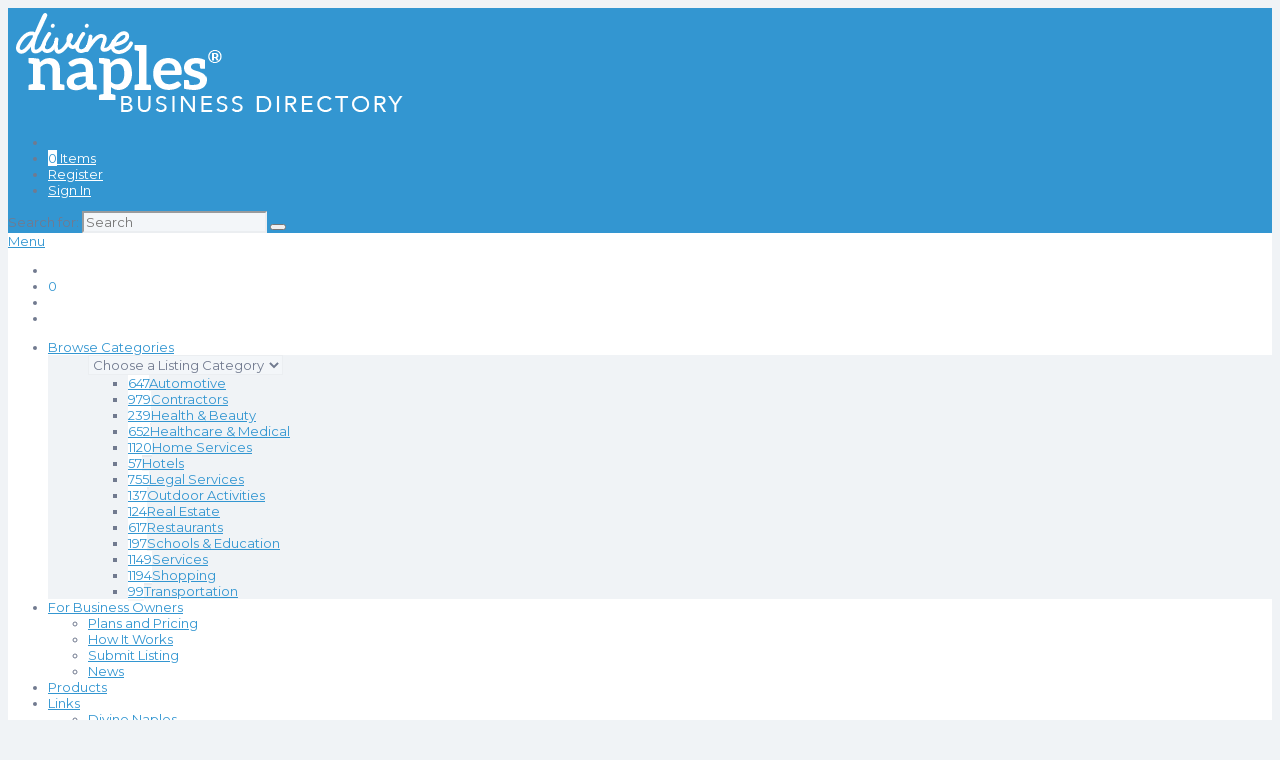

--- FILE ---
content_type: text/html; charset=utf-8
request_url: https://www.google.com/recaptcha/api2/anchor?ar=1&k=6LdQvgQTAAAAAAJazu55Ee9dk2EoG418ZH7v5h_Y&co=aHR0cHM6Ly9idXNpbmVzcy1kaXJlY3RvcnkuZGl2aW5lbmFwbGVzLmNvbTo0NDM.&hl=en&v=7gg7H51Q-naNfhmCP3_R47ho&size=normal&anchor-ms=20000&execute-ms=30000&cb=ewt1b1c4dkov
body_size: 49169
content:
<!DOCTYPE HTML><html dir="ltr" lang="en"><head><meta http-equiv="Content-Type" content="text/html; charset=UTF-8">
<meta http-equiv="X-UA-Compatible" content="IE=edge">
<title>reCAPTCHA</title>
<style type="text/css">
/* cyrillic-ext */
@font-face {
  font-family: 'Roboto';
  font-style: normal;
  font-weight: 400;
  font-stretch: 100%;
  src: url(//fonts.gstatic.com/s/roboto/v48/KFO7CnqEu92Fr1ME7kSn66aGLdTylUAMa3GUBHMdazTgWw.woff2) format('woff2');
  unicode-range: U+0460-052F, U+1C80-1C8A, U+20B4, U+2DE0-2DFF, U+A640-A69F, U+FE2E-FE2F;
}
/* cyrillic */
@font-face {
  font-family: 'Roboto';
  font-style: normal;
  font-weight: 400;
  font-stretch: 100%;
  src: url(//fonts.gstatic.com/s/roboto/v48/KFO7CnqEu92Fr1ME7kSn66aGLdTylUAMa3iUBHMdazTgWw.woff2) format('woff2');
  unicode-range: U+0301, U+0400-045F, U+0490-0491, U+04B0-04B1, U+2116;
}
/* greek-ext */
@font-face {
  font-family: 'Roboto';
  font-style: normal;
  font-weight: 400;
  font-stretch: 100%;
  src: url(//fonts.gstatic.com/s/roboto/v48/KFO7CnqEu92Fr1ME7kSn66aGLdTylUAMa3CUBHMdazTgWw.woff2) format('woff2');
  unicode-range: U+1F00-1FFF;
}
/* greek */
@font-face {
  font-family: 'Roboto';
  font-style: normal;
  font-weight: 400;
  font-stretch: 100%;
  src: url(//fonts.gstatic.com/s/roboto/v48/KFO7CnqEu92Fr1ME7kSn66aGLdTylUAMa3-UBHMdazTgWw.woff2) format('woff2');
  unicode-range: U+0370-0377, U+037A-037F, U+0384-038A, U+038C, U+038E-03A1, U+03A3-03FF;
}
/* math */
@font-face {
  font-family: 'Roboto';
  font-style: normal;
  font-weight: 400;
  font-stretch: 100%;
  src: url(//fonts.gstatic.com/s/roboto/v48/KFO7CnqEu92Fr1ME7kSn66aGLdTylUAMawCUBHMdazTgWw.woff2) format('woff2');
  unicode-range: U+0302-0303, U+0305, U+0307-0308, U+0310, U+0312, U+0315, U+031A, U+0326-0327, U+032C, U+032F-0330, U+0332-0333, U+0338, U+033A, U+0346, U+034D, U+0391-03A1, U+03A3-03A9, U+03B1-03C9, U+03D1, U+03D5-03D6, U+03F0-03F1, U+03F4-03F5, U+2016-2017, U+2034-2038, U+203C, U+2040, U+2043, U+2047, U+2050, U+2057, U+205F, U+2070-2071, U+2074-208E, U+2090-209C, U+20D0-20DC, U+20E1, U+20E5-20EF, U+2100-2112, U+2114-2115, U+2117-2121, U+2123-214F, U+2190, U+2192, U+2194-21AE, U+21B0-21E5, U+21F1-21F2, U+21F4-2211, U+2213-2214, U+2216-22FF, U+2308-230B, U+2310, U+2319, U+231C-2321, U+2336-237A, U+237C, U+2395, U+239B-23B7, U+23D0, U+23DC-23E1, U+2474-2475, U+25AF, U+25B3, U+25B7, U+25BD, U+25C1, U+25CA, U+25CC, U+25FB, U+266D-266F, U+27C0-27FF, U+2900-2AFF, U+2B0E-2B11, U+2B30-2B4C, U+2BFE, U+3030, U+FF5B, U+FF5D, U+1D400-1D7FF, U+1EE00-1EEFF;
}
/* symbols */
@font-face {
  font-family: 'Roboto';
  font-style: normal;
  font-weight: 400;
  font-stretch: 100%;
  src: url(//fonts.gstatic.com/s/roboto/v48/KFO7CnqEu92Fr1ME7kSn66aGLdTylUAMaxKUBHMdazTgWw.woff2) format('woff2');
  unicode-range: U+0001-000C, U+000E-001F, U+007F-009F, U+20DD-20E0, U+20E2-20E4, U+2150-218F, U+2190, U+2192, U+2194-2199, U+21AF, U+21E6-21F0, U+21F3, U+2218-2219, U+2299, U+22C4-22C6, U+2300-243F, U+2440-244A, U+2460-24FF, U+25A0-27BF, U+2800-28FF, U+2921-2922, U+2981, U+29BF, U+29EB, U+2B00-2BFF, U+4DC0-4DFF, U+FFF9-FFFB, U+10140-1018E, U+10190-1019C, U+101A0, U+101D0-101FD, U+102E0-102FB, U+10E60-10E7E, U+1D2C0-1D2D3, U+1D2E0-1D37F, U+1F000-1F0FF, U+1F100-1F1AD, U+1F1E6-1F1FF, U+1F30D-1F30F, U+1F315, U+1F31C, U+1F31E, U+1F320-1F32C, U+1F336, U+1F378, U+1F37D, U+1F382, U+1F393-1F39F, U+1F3A7-1F3A8, U+1F3AC-1F3AF, U+1F3C2, U+1F3C4-1F3C6, U+1F3CA-1F3CE, U+1F3D4-1F3E0, U+1F3ED, U+1F3F1-1F3F3, U+1F3F5-1F3F7, U+1F408, U+1F415, U+1F41F, U+1F426, U+1F43F, U+1F441-1F442, U+1F444, U+1F446-1F449, U+1F44C-1F44E, U+1F453, U+1F46A, U+1F47D, U+1F4A3, U+1F4B0, U+1F4B3, U+1F4B9, U+1F4BB, U+1F4BF, U+1F4C8-1F4CB, U+1F4D6, U+1F4DA, U+1F4DF, U+1F4E3-1F4E6, U+1F4EA-1F4ED, U+1F4F7, U+1F4F9-1F4FB, U+1F4FD-1F4FE, U+1F503, U+1F507-1F50B, U+1F50D, U+1F512-1F513, U+1F53E-1F54A, U+1F54F-1F5FA, U+1F610, U+1F650-1F67F, U+1F687, U+1F68D, U+1F691, U+1F694, U+1F698, U+1F6AD, U+1F6B2, U+1F6B9-1F6BA, U+1F6BC, U+1F6C6-1F6CF, U+1F6D3-1F6D7, U+1F6E0-1F6EA, U+1F6F0-1F6F3, U+1F6F7-1F6FC, U+1F700-1F7FF, U+1F800-1F80B, U+1F810-1F847, U+1F850-1F859, U+1F860-1F887, U+1F890-1F8AD, U+1F8B0-1F8BB, U+1F8C0-1F8C1, U+1F900-1F90B, U+1F93B, U+1F946, U+1F984, U+1F996, U+1F9E9, U+1FA00-1FA6F, U+1FA70-1FA7C, U+1FA80-1FA89, U+1FA8F-1FAC6, U+1FACE-1FADC, U+1FADF-1FAE9, U+1FAF0-1FAF8, U+1FB00-1FBFF;
}
/* vietnamese */
@font-face {
  font-family: 'Roboto';
  font-style: normal;
  font-weight: 400;
  font-stretch: 100%;
  src: url(//fonts.gstatic.com/s/roboto/v48/KFO7CnqEu92Fr1ME7kSn66aGLdTylUAMa3OUBHMdazTgWw.woff2) format('woff2');
  unicode-range: U+0102-0103, U+0110-0111, U+0128-0129, U+0168-0169, U+01A0-01A1, U+01AF-01B0, U+0300-0301, U+0303-0304, U+0308-0309, U+0323, U+0329, U+1EA0-1EF9, U+20AB;
}
/* latin-ext */
@font-face {
  font-family: 'Roboto';
  font-style: normal;
  font-weight: 400;
  font-stretch: 100%;
  src: url(//fonts.gstatic.com/s/roboto/v48/KFO7CnqEu92Fr1ME7kSn66aGLdTylUAMa3KUBHMdazTgWw.woff2) format('woff2');
  unicode-range: U+0100-02BA, U+02BD-02C5, U+02C7-02CC, U+02CE-02D7, U+02DD-02FF, U+0304, U+0308, U+0329, U+1D00-1DBF, U+1E00-1E9F, U+1EF2-1EFF, U+2020, U+20A0-20AB, U+20AD-20C0, U+2113, U+2C60-2C7F, U+A720-A7FF;
}
/* latin */
@font-face {
  font-family: 'Roboto';
  font-style: normal;
  font-weight: 400;
  font-stretch: 100%;
  src: url(//fonts.gstatic.com/s/roboto/v48/KFO7CnqEu92Fr1ME7kSn66aGLdTylUAMa3yUBHMdazQ.woff2) format('woff2');
  unicode-range: U+0000-00FF, U+0131, U+0152-0153, U+02BB-02BC, U+02C6, U+02DA, U+02DC, U+0304, U+0308, U+0329, U+2000-206F, U+20AC, U+2122, U+2191, U+2193, U+2212, U+2215, U+FEFF, U+FFFD;
}
/* cyrillic-ext */
@font-face {
  font-family: 'Roboto';
  font-style: normal;
  font-weight: 500;
  font-stretch: 100%;
  src: url(//fonts.gstatic.com/s/roboto/v48/KFO7CnqEu92Fr1ME7kSn66aGLdTylUAMa3GUBHMdazTgWw.woff2) format('woff2');
  unicode-range: U+0460-052F, U+1C80-1C8A, U+20B4, U+2DE0-2DFF, U+A640-A69F, U+FE2E-FE2F;
}
/* cyrillic */
@font-face {
  font-family: 'Roboto';
  font-style: normal;
  font-weight: 500;
  font-stretch: 100%;
  src: url(//fonts.gstatic.com/s/roboto/v48/KFO7CnqEu92Fr1ME7kSn66aGLdTylUAMa3iUBHMdazTgWw.woff2) format('woff2');
  unicode-range: U+0301, U+0400-045F, U+0490-0491, U+04B0-04B1, U+2116;
}
/* greek-ext */
@font-face {
  font-family: 'Roboto';
  font-style: normal;
  font-weight: 500;
  font-stretch: 100%;
  src: url(//fonts.gstatic.com/s/roboto/v48/KFO7CnqEu92Fr1ME7kSn66aGLdTylUAMa3CUBHMdazTgWw.woff2) format('woff2');
  unicode-range: U+1F00-1FFF;
}
/* greek */
@font-face {
  font-family: 'Roboto';
  font-style: normal;
  font-weight: 500;
  font-stretch: 100%;
  src: url(//fonts.gstatic.com/s/roboto/v48/KFO7CnqEu92Fr1ME7kSn66aGLdTylUAMa3-UBHMdazTgWw.woff2) format('woff2');
  unicode-range: U+0370-0377, U+037A-037F, U+0384-038A, U+038C, U+038E-03A1, U+03A3-03FF;
}
/* math */
@font-face {
  font-family: 'Roboto';
  font-style: normal;
  font-weight: 500;
  font-stretch: 100%;
  src: url(//fonts.gstatic.com/s/roboto/v48/KFO7CnqEu92Fr1ME7kSn66aGLdTylUAMawCUBHMdazTgWw.woff2) format('woff2');
  unicode-range: U+0302-0303, U+0305, U+0307-0308, U+0310, U+0312, U+0315, U+031A, U+0326-0327, U+032C, U+032F-0330, U+0332-0333, U+0338, U+033A, U+0346, U+034D, U+0391-03A1, U+03A3-03A9, U+03B1-03C9, U+03D1, U+03D5-03D6, U+03F0-03F1, U+03F4-03F5, U+2016-2017, U+2034-2038, U+203C, U+2040, U+2043, U+2047, U+2050, U+2057, U+205F, U+2070-2071, U+2074-208E, U+2090-209C, U+20D0-20DC, U+20E1, U+20E5-20EF, U+2100-2112, U+2114-2115, U+2117-2121, U+2123-214F, U+2190, U+2192, U+2194-21AE, U+21B0-21E5, U+21F1-21F2, U+21F4-2211, U+2213-2214, U+2216-22FF, U+2308-230B, U+2310, U+2319, U+231C-2321, U+2336-237A, U+237C, U+2395, U+239B-23B7, U+23D0, U+23DC-23E1, U+2474-2475, U+25AF, U+25B3, U+25B7, U+25BD, U+25C1, U+25CA, U+25CC, U+25FB, U+266D-266F, U+27C0-27FF, U+2900-2AFF, U+2B0E-2B11, U+2B30-2B4C, U+2BFE, U+3030, U+FF5B, U+FF5D, U+1D400-1D7FF, U+1EE00-1EEFF;
}
/* symbols */
@font-face {
  font-family: 'Roboto';
  font-style: normal;
  font-weight: 500;
  font-stretch: 100%;
  src: url(//fonts.gstatic.com/s/roboto/v48/KFO7CnqEu92Fr1ME7kSn66aGLdTylUAMaxKUBHMdazTgWw.woff2) format('woff2');
  unicode-range: U+0001-000C, U+000E-001F, U+007F-009F, U+20DD-20E0, U+20E2-20E4, U+2150-218F, U+2190, U+2192, U+2194-2199, U+21AF, U+21E6-21F0, U+21F3, U+2218-2219, U+2299, U+22C4-22C6, U+2300-243F, U+2440-244A, U+2460-24FF, U+25A0-27BF, U+2800-28FF, U+2921-2922, U+2981, U+29BF, U+29EB, U+2B00-2BFF, U+4DC0-4DFF, U+FFF9-FFFB, U+10140-1018E, U+10190-1019C, U+101A0, U+101D0-101FD, U+102E0-102FB, U+10E60-10E7E, U+1D2C0-1D2D3, U+1D2E0-1D37F, U+1F000-1F0FF, U+1F100-1F1AD, U+1F1E6-1F1FF, U+1F30D-1F30F, U+1F315, U+1F31C, U+1F31E, U+1F320-1F32C, U+1F336, U+1F378, U+1F37D, U+1F382, U+1F393-1F39F, U+1F3A7-1F3A8, U+1F3AC-1F3AF, U+1F3C2, U+1F3C4-1F3C6, U+1F3CA-1F3CE, U+1F3D4-1F3E0, U+1F3ED, U+1F3F1-1F3F3, U+1F3F5-1F3F7, U+1F408, U+1F415, U+1F41F, U+1F426, U+1F43F, U+1F441-1F442, U+1F444, U+1F446-1F449, U+1F44C-1F44E, U+1F453, U+1F46A, U+1F47D, U+1F4A3, U+1F4B0, U+1F4B3, U+1F4B9, U+1F4BB, U+1F4BF, U+1F4C8-1F4CB, U+1F4D6, U+1F4DA, U+1F4DF, U+1F4E3-1F4E6, U+1F4EA-1F4ED, U+1F4F7, U+1F4F9-1F4FB, U+1F4FD-1F4FE, U+1F503, U+1F507-1F50B, U+1F50D, U+1F512-1F513, U+1F53E-1F54A, U+1F54F-1F5FA, U+1F610, U+1F650-1F67F, U+1F687, U+1F68D, U+1F691, U+1F694, U+1F698, U+1F6AD, U+1F6B2, U+1F6B9-1F6BA, U+1F6BC, U+1F6C6-1F6CF, U+1F6D3-1F6D7, U+1F6E0-1F6EA, U+1F6F0-1F6F3, U+1F6F7-1F6FC, U+1F700-1F7FF, U+1F800-1F80B, U+1F810-1F847, U+1F850-1F859, U+1F860-1F887, U+1F890-1F8AD, U+1F8B0-1F8BB, U+1F8C0-1F8C1, U+1F900-1F90B, U+1F93B, U+1F946, U+1F984, U+1F996, U+1F9E9, U+1FA00-1FA6F, U+1FA70-1FA7C, U+1FA80-1FA89, U+1FA8F-1FAC6, U+1FACE-1FADC, U+1FADF-1FAE9, U+1FAF0-1FAF8, U+1FB00-1FBFF;
}
/* vietnamese */
@font-face {
  font-family: 'Roboto';
  font-style: normal;
  font-weight: 500;
  font-stretch: 100%;
  src: url(//fonts.gstatic.com/s/roboto/v48/KFO7CnqEu92Fr1ME7kSn66aGLdTylUAMa3OUBHMdazTgWw.woff2) format('woff2');
  unicode-range: U+0102-0103, U+0110-0111, U+0128-0129, U+0168-0169, U+01A0-01A1, U+01AF-01B0, U+0300-0301, U+0303-0304, U+0308-0309, U+0323, U+0329, U+1EA0-1EF9, U+20AB;
}
/* latin-ext */
@font-face {
  font-family: 'Roboto';
  font-style: normal;
  font-weight: 500;
  font-stretch: 100%;
  src: url(//fonts.gstatic.com/s/roboto/v48/KFO7CnqEu92Fr1ME7kSn66aGLdTylUAMa3KUBHMdazTgWw.woff2) format('woff2');
  unicode-range: U+0100-02BA, U+02BD-02C5, U+02C7-02CC, U+02CE-02D7, U+02DD-02FF, U+0304, U+0308, U+0329, U+1D00-1DBF, U+1E00-1E9F, U+1EF2-1EFF, U+2020, U+20A0-20AB, U+20AD-20C0, U+2113, U+2C60-2C7F, U+A720-A7FF;
}
/* latin */
@font-face {
  font-family: 'Roboto';
  font-style: normal;
  font-weight: 500;
  font-stretch: 100%;
  src: url(//fonts.gstatic.com/s/roboto/v48/KFO7CnqEu92Fr1ME7kSn66aGLdTylUAMa3yUBHMdazQ.woff2) format('woff2');
  unicode-range: U+0000-00FF, U+0131, U+0152-0153, U+02BB-02BC, U+02C6, U+02DA, U+02DC, U+0304, U+0308, U+0329, U+2000-206F, U+20AC, U+2122, U+2191, U+2193, U+2212, U+2215, U+FEFF, U+FFFD;
}
/* cyrillic-ext */
@font-face {
  font-family: 'Roboto';
  font-style: normal;
  font-weight: 900;
  font-stretch: 100%;
  src: url(//fonts.gstatic.com/s/roboto/v48/KFO7CnqEu92Fr1ME7kSn66aGLdTylUAMa3GUBHMdazTgWw.woff2) format('woff2');
  unicode-range: U+0460-052F, U+1C80-1C8A, U+20B4, U+2DE0-2DFF, U+A640-A69F, U+FE2E-FE2F;
}
/* cyrillic */
@font-face {
  font-family: 'Roboto';
  font-style: normal;
  font-weight: 900;
  font-stretch: 100%;
  src: url(//fonts.gstatic.com/s/roboto/v48/KFO7CnqEu92Fr1ME7kSn66aGLdTylUAMa3iUBHMdazTgWw.woff2) format('woff2');
  unicode-range: U+0301, U+0400-045F, U+0490-0491, U+04B0-04B1, U+2116;
}
/* greek-ext */
@font-face {
  font-family: 'Roboto';
  font-style: normal;
  font-weight: 900;
  font-stretch: 100%;
  src: url(//fonts.gstatic.com/s/roboto/v48/KFO7CnqEu92Fr1ME7kSn66aGLdTylUAMa3CUBHMdazTgWw.woff2) format('woff2');
  unicode-range: U+1F00-1FFF;
}
/* greek */
@font-face {
  font-family: 'Roboto';
  font-style: normal;
  font-weight: 900;
  font-stretch: 100%;
  src: url(//fonts.gstatic.com/s/roboto/v48/KFO7CnqEu92Fr1ME7kSn66aGLdTylUAMa3-UBHMdazTgWw.woff2) format('woff2');
  unicode-range: U+0370-0377, U+037A-037F, U+0384-038A, U+038C, U+038E-03A1, U+03A3-03FF;
}
/* math */
@font-face {
  font-family: 'Roboto';
  font-style: normal;
  font-weight: 900;
  font-stretch: 100%;
  src: url(//fonts.gstatic.com/s/roboto/v48/KFO7CnqEu92Fr1ME7kSn66aGLdTylUAMawCUBHMdazTgWw.woff2) format('woff2');
  unicode-range: U+0302-0303, U+0305, U+0307-0308, U+0310, U+0312, U+0315, U+031A, U+0326-0327, U+032C, U+032F-0330, U+0332-0333, U+0338, U+033A, U+0346, U+034D, U+0391-03A1, U+03A3-03A9, U+03B1-03C9, U+03D1, U+03D5-03D6, U+03F0-03F1, U+03F4-03F5, U+2016-2017, U+2034-2038, U+203C, U+2040, U+2043, U+2047, U+2050, U+2057, U+205F, U+2070-2071, U+2074-208E, U+2090-209C, U+20D0-20DC, U+20E1, U+20E5-20EF, U+2100-2112, U+2114-2115, U+2117-2121, U+2123-214F, U+2190, U+2192, U+2194-21AE, U+21B0-21E5, U+21F1-21F2, U+21F4-2211, U+2213-2214, U+2216-22FF, U+2308-230B, U+2310, U+2319, U+231C-2321, U+2336-237A, U+237C, U+2395, U+239B-23B7, U+23D0, U+23DC-23E1, U+2474-2475, U+25AF, U+25B3, U+25B7, U+25BD, U+25C1, U+25CA, U+25CC, U+25FB, U+266D-266F, U+27C0-27FF, U+2900-2AFF, U+2B0E-2B11, U+2B30-2B4C, U+2BFE, U+3030, U+FF5B, U+FF5D, U+1D400-1D7FF, U+1EE00-1EEFF;
}
/* symbols */
@font-face {
  font-family: 'Roboto';
  font-style: normal;
  font-weight: 900;
  font-stretch: 100%;
  src: url(//fonts.gstatic.com/s/roboto/v48/KFO7CnqEu92Fr1ME7kSn66aGLdTylUAMaxKUBHMdazTgWw.woff2) format('woff2');
  unicode-range: U+0001-000C, U+000E-001F, U+007F-009F, U+20DD-20E0, U+20E2-20E4, U+2150-218F, U+2190, U+2192, U+2194-2199, U+21AF, U+21E6-21F0, U+21F3, U+2218-2219, U+2299, U+22C4-22C6, U+2300-243F, U+2440-244A, U+2460-24FF, U+25A0-27BF, U+2800-28FF, U+2921-2922, U+2981, U+29BF, U+29EB, U+2B00-2BFF, U+4DC0-4DFF, U+FFF9-FFFB, U+10140-1018E, U+10190-1019C, U+101A0, U+101D0-101FD, U+102E0-102FB, U+10E60-10E7E, U+1D2C0-1D2D3, U+1D2E0-1D37F, U+1F000-1F0FF, U+1F100-1F1AD, U+1F1E6-1F1FF, U+1F30D-1F30F, U+1F315, U+1F31C, U+1F31E, U+1F320-1F32C, U+1F336, U+1F378, U+1F37D, U+1F382, U+1F393-1F39F, U+1F3A7-1F3A8, U+1F3AC-1F3AF, U+1F3C2, U+1F3C4-1F3C6, U+1F3CA-1F3CE, U+1F3D4-1F3E0, U+1F3ED, U+1F3F1-1F3F3, U+1F3F5-1F3F7, U+1F408, U+1F415, U+1F41F, U+1F426, U+1F43F, U+1F441-1F442, U+1F444, U+1F446-1F449, U+1F44C-1F44E, U+1F453, U+1F46A, U+1F47D, U+1F4A3, U+1F4B0, U+1F4B3, U+1F4B9, U+1F4BB, U+1F4BF, U+1F4C8-1F4CB, U+1F4D6, U+1F4DA, U+1F4DF, U+1F4E3-1F4E6, U+1F4EA-1F4ED, U+1F4F7, U+1F4F9-1F4FB, U+1F4FD-1F4FE, U+1F503, U+1F507-1F50B, U+1F50D, U+1F512-1F513, U+1F53E-1F54A, U+1F54F-1F5FA, U+1F610, U+1F650-1F67F, U+1F687, U+1F68D, U+1F691, U+1F694, U+1F698, U+1F6AD, U+1F6B2, U+1F6B9-1F6BA, U+1F6BC, U+1F6C6-1F6CF, U+1F6D3-1F6D7, U+1F6E0-1F6EA, U+1F6F0-1F6F3, U+1F6F7-1F6FC, U+1F700-1F7FF, U+1F800-1F80B, U+1F810-1F847, U+1F850-1F859, U+1F860-1F887, U+1F890-1F8AD, U+1F8B0-1F8BB, U+1F8C0-1F8C1, U+1F900-1F90B, U+1F93B, U+1F946, U+1F984, U+1F996, U+1F9E9, U+1FA00-1FA6F, U+1FA70-1FA7C, U+1FA80-1FA89, U+1FA8F-1FAC6, U+1FACE-1FADC, U+1FADF-1FAE9, U+1FAF0-1FAF8, U+1FB00-1FBFF;
}
/* vietnamese */
@font-face {
  font-family: 'Roboto';
  font-style: normal;
  font-weight: 900;
  font-stretch: 100%;
  src: url(//fonts.gstatic.com/s/roboto/v48/KFO7CnqEu92Fr1ME7kSn66aGLdTylUAMa3OUBHMdazTgWw.woff2) format('woff2');
  unicode-range: U+0102-0103, U+0110-0111, U+0128-0129, U+0168-0169, U+01A0-01A1, U+01AF-01B0, U+0300-0301, U+0303-0304, U+0308-0309, U+0323, U+0329, U+1EA0-1EF9, U+20AB;
}
/* latin-ext */
@font-face {
  font-family: 'Roboto';
  font-style: normal;
  font-weight: 900;
  font-stretch: 100%;
  src: url(//fonts.gstatic.com/s/roboto/v48/KFO7CnqEu92Fr1ME7kSn66aGLdTylUAMa3KUBHMdazTgWw.woff2) format('woff2');
  unicode-range: U+0100-02BA, U+02BD-02C5, U+02C7-02CC, U+02CE-02D7, U+02DD-02FF, U+0304, U+0308, U+0329, U+1D00-1DBF, U+1E00-1E9F, U+1EF2-1EFF, U+2020, U+20A0-20AB, U+20AD-20C0, U+2113, U+2C60-2C7F, U+A720-A7FF;
}
/* latin */
@font-face {
  font-family: 'Roboto';
  font-style: normal;
  font-weight: 900;
  font-stretch: 100%;
  src: url(//fonts.gstatic.com/s/roboto/v48/KFO7CnqEu92Fr1ME7kSn66aGLdTylUAMa3yUBHMdazQ.woff2) format('woff2');
  unicode-range: U+0000-00FF, U+0131, U+0152-0153, U+02BB-02BC, U+02C6, U+02DA, U+02DC, U+0304, U+0308, U+0329, U+2000-206F, U+20AC, U+2122, U+2191, U+2193, U+2212, U+2215, U+FEFF, U+FFFD;
}

</style>
<link rel="stylesheet" type="text/css" href="https://www.gstatic.com/recaptcha/releases/7gg7H51Q-naNfhmCP3_R47ho/styles__ltr.css">
<script nonce="_fjWFlr_Bx2fChrYU52bkQ" type="text/javascript">window['__recaptcha_api'] = 'https://www.google.com/recaptcha/api2/';</script>
<script type="text/javascript" src="https://www.gstatic.com/recaptcha/releases/7gg7H51Q-naNfhmCP3_R47ho/recaptcha__en.js" nonce="_fjWFlr_Bx2fChrYU52bkQ">
      
    </script></head>
<body><div id="rc-anchor-alert" class="rc-anchor-alert"></div>
<input type="hidden" id="recaptcha-token" value="[base64]">
<script type="text/javascript" nonce="_fjWFlr_Bx2fChrYU52bkQ">
      recaptcha.anchor.Main.init("[\x22ainput\x22,[\x22bgdata\x22,\x22\x22,\[base64]/[base64]/bmV3IFpbdF0obVswXSk6Sz09Mj9uZXcgWlt0XShtWzBdLG1bMV0pOks9PTM/bmV3IFpbdF0obVswXSxtWzFdLG1bMl0pOks9PTQ/[base64]/[base64]/[base64]/[base64]/[base64]/[base64]/[base64]/[base64]/[base64]/[base64]/[base64]/[base64]/[base64]/[base64]\\u003d\\u003d\x22,\[base64]\\u003d\x22,\x22woHChVjDt8Kqf0/CusO7cx/DhsOZRAs4wpJ/[base64]/[base64]/Dj0zCksKowo/DggVUK2XDvMOod0kdCsKOZRoeworDtSHCn8K/BGvCr8OYK8OJw5zCmMObw5fDncK1wrXClER8wp8/[base64]/CiWPClyEPw4HDvAxDwqvDi8KvwrXCr8KOWsOVwpHChFTCo2nCgXF0w4/DumrCvcKkJmYMT8OEw4DDlilzJRHDq8OwDMKUwqvDszTDsMOMJcOED0BLVcOXb8OufCcJesOMIsK2wo/CmMKMwoPDsxRIw4Rjw7/DgsOpJsKPW8KnKcOeF8OBecKrw73DjFnCkmPDm3B+KcKow7jCg8O2wp7Dj8KgcsOMwrfDp0MCOCrClgXDrwNHIMKmw4bDuQzDk2Y8LcOBwrtvwoNoQinCk38pQ8K8wqnCm8Ouw6NUa8KROcKcw6x0wqUbwrHDgsKLwrkdTHXCv8K4wpstwrcCO8OdUMKhw5/DmDU7Y8OmLcKyw7zDi8OfVC9Iw43DnQzDlBHCjQNYGlMsIyLDn8O6OgoTwoXCkWnCm2jChsKCwprDmcKgYy/CnADCsCNhb0/[base64]/wpPDkQnCnHbCpnfDpH7DjA7ChcOhwqNxZ8OOTk1zCcKlfcK/[base64]/CrsKDwq8ZBSfDhMKYG1MSUMKXwoUlw45twoTCkW5qwoJ1wrvCkQIqXlMeG2DCocOseMKZdSwWw5lKScOQw4wGb8K3w6g3w7fCkCVdYcOZD2otZcOnfjLDlkPDncOCNT/[base64]/wpBZOi7DvsO2CC1Fw49FQcKywqXDnjbCiVfCtcOkA1fCtcOTwrTDvMOkezHCisOGw7xbRELClsOjwqdMwpnDk18mf2nDhA3CvcOScwfCiMKDNkB6MsOQAMKHJsOiwr0Gw7TDh2h3P8OUQ8O8B8KjEMOmVRjDsGXCvw/[base64]/QsK6KRbCrFjCpE/Dk8KEw5/[base64]/DncOnw7zChcOWD2B2w4p6BsOOw4rDrw/[base64]/ChMKBw47Dk8OqCsKYXMOsw4bDi3TCpMKmw5IPOFZBwpPDhsOnc8ORZsKtHsK0w6seHFpGXA5YRX3DvwrDjlPCjMKtworCoWPDssOXasKLVMOvGDgcw6QWNAwdwqg3w67ClcKnwpMuQVzCpcOPwq3Cvn3DrsOTwpxHQMOEwqU0WsOnbzPDuhJYwq8mUF7DgzHCpx/[base64]/[base64]/DisOiw77DgcORw7TCkcOIwp7DlR3Chw8dwrdIw5HDjcKQw6TDnsOIw5bDlC/DpsKYOmBabyt7w43DuCrCk8KwWcOQP8OPw57Cu8OCEsKlw6fCmmDDhMOZTcOxDRfDsnlBwqJXwrVbTcOmwo7CtBA5wqUIEjxOwp7Ck3DDt8KzQMOJw4TDuHksenzCmiFLXGDDmnlEw58Za8Ofwo1pMsKfwosOwro9GcOlN8Kqw6HCpMKKwpQQf1jDj1/CjGggVQEww44JwqjCtsKYw78DWsOcw5XCqgzCjy3Cl1zCt8Kywp1CwpLDhMKFQcKedMOTwpo6wrh5GCrDqsOkwr/CkcKjLUjDn8K+wrnDtD84w787w5J/[base64]/DosKoXMO4w6zCinFiW3jCvMOIaMKLw43Dpz/CgcO6wr/CtMOJRkBMY8Kcwo0xwpvCvMKtwr3CjyXDlMOvwp4McsOmwoFTMsK7w4pYAcKhXsKDw7VZFMKRJsOPwqzDoWAZw4dcwo0Jwo4wBcOyw7hiw4w/[base64]/[base64]/DpQtYwq/CsXMewojCohoLFBEOfi50QhoVw49oSsKiR8KCBQnCv2PCtMKiw4o9bx3DmmRlwpHCgsKvwp7DtMKRw4/DscKOwqhEw6rDui/Cu8KyF8O2w5pjwotEw5tTEcOCek/DojBVw4PCsMK5cl3Cvh5zwr4PE8OSw4HDqHXCg8K6VAXDosKGfX/DpcOuICnCiDPDv1ALbsKOwr8dw6HDkjXCkMK0wqXDmsKJaMODwq4xwqrDhsOxwrV/w5XCg8KrS8Omw4YTWcO7IgN6w7rCg8KOwoA3HFfDj2zChXEQVhtiw7bDhsOqwonCqsOvU8OLw5vCiWxjOMO/wpVKw5nDncKvCD7CiMKxw5zCvTgKw5HCjBdKwq07esKpw4ciA8OjUcKVNMOZKcOKw5rClwLCssOrcn0QOHvDlcOMSsK8D3sgSBkNw413wrtVc8Ofw6MwblFbHcOTXcO0w5LDuA3CssODwqHCqS/Dui3CoMKzJsOow5JJXMOdbMKOMU3DksOSwo7CuHgfw7nCk8KfYSbCpMKgwpTCh1TDuMKyPDYqw51ge8OOw5A1wojDpRbDv24YacO6w5k7YsK1PBTClABewrfCkcOzO8KuwoDCm1PCo8OiKzfCuGPDucKkCMOuccK6worDm8KtfMK2w7LChcOywp7Crl/CssK3UnIMaVTCuBBgwrNiwqAQw7jCvXlYCsKrYsOWMMOzwoUsfMOrwqfCvcKEBQDDhcKXw5EeN8KwPFdlwqhtHcO6bjcacn8mw7gHZx1HR8OnQ8Ovb8OZwofDucO7w5Jow5wrW8OjwqpCamgZwr/DtHcWPcOZdVkAwpLDpcKIw65Hw4jCgMKwUsOfw7bDgDDCqMOpe8Ozw4fCkmDCvgzCgcODwo4ewo7DkkzCjcOQTMOAP2HDhsO/E8KlNcOKw4ITw6hCw74dRkrCnVHCiRLChMKvUm9TVSHCmFd3wr97RlnCucKFel8+aMO2w4ZVw5nCrRnDuMKJw6Nfw53DrsOTw4lAMcOGwpJ7w6XDuMOwQmDCuBzDq8ODwoJMfw/CtMODOj/Dm8OeEsK1YyBOLMKjwonDq8KUOUvDs8O9wpYtGGTDr8OvJ3HCssKxCAzDlMKxwrVAwpfDpFPDrwJ/[base64]/Cm0fCv8KkwqzCrgJZw40aNH7CuU7Dh8KQwoppLDZ5fkDDtVnCjFjCgMKVOcOww4zCsRZ/wpXCr8KDEsKiHcOTw5dbOMOOQjleEMKBwppfKnx8GcO7woBmKX8Uw6bDgnNFw7TDuMKzBsOlSHDDpHouf3/DhDcIYMO1RsOmccO5w4fCrsKMcm0mWsKPJDvDl8KEwodjfFw/QMOwDD9XwrHCiMKrXcKvJ8Ktw4PCssOlF8KkQcKWw4bDncO6wpJlwq3CplABZQdTQ8KjcsKdbnnDo8Olw7RbLiQ0w6DCj8KkZcKTLWDCkMOaaVtewpAYccKhLMKLwpABw4YnH8Ovw4pbwrJmwq/[base64]/[base64]/Djx0Zw6BmMMOSwpwHw4PCtVEywqXDqcKGwrN6FMK8wrzCtk/DksKiw6ZOKDcTwp/[base64]/[base64]/CtMOow5zCv8OEe8KVdVHDoTHCksO0ccK/wqlYd3RWKSnCpzw8Mj7DkR1xwrYhY2Z9FMKvwqfDlsOgwojCrVfDqF/CviYibMOQJcOtw5xhYVHCjFYCw7ZawqrCvBtPwpTCkSLDt0cHWxzDoiHDnBZ3woUpf8KwbsKpO1TCv8OswofCmcOfwrzDscOqWsKtZMKBw5g/woDDi8KAwqk4wr/DrcKyB3rCtzQUwo7DkwbCvmzCj8KJwoAwwrLCmVvClBl2OMOJw7PChMO+RxrCncO/wqpIwovCpQXCg8OWUMKjwq3DgMKMwoUhAcKOeMKLw4rDhiXCgMOEwo3CmEDDpxoEUsOmZ8K2BMOjw5YBw7LDpCUQS8Ojw6XCtwo7EcKRwqLDncOyHMKTw43DtMOKw79NRHILw4gBPcOqw5/DljxtwrPDkFTDrgXCp8Kqwp4IecK4w4JVFhEYw4vDiCY9S00OAMKrdcO/[base64]/[base64]/[base64]/DuGAxw4hnEzsTcHpOwqV/wqbDshfDnxzDkF1pw4prwr4xw6kIHMKAdhzDkxjDm8Kowph/FUgowq7Cri92XMOmaMKBB8O0OVgnLsKreG9VwqF1wohDV8OEw6PCjMKdG8Oaw63DokFzNU7ChE/DsMK+TmLDocOZBwx8OMOcwooAIBbCnB/CqSPDlsKACSLCqcORwqQ8ExodUGnDuAbCjMOkAChBw5tcOXTDmsK8w5V/[base64]/CtMOZKGfDjcKhwqzChiXCh8KKw6bDnsKkA8KEw5/Dj2cECsOywot7OmFSwozDnTjCpHQpVB3Dlg/CoRVHdMOJUEI8w4JIw5BbwovCkkfDrQ3CicOZfXdPScOQZRfDslFSIhcSwqnDtMOgB0h8E8KNH8K5w7obw6XDpMO+w5R9Pyc1PFM1N8OyasOjAMKaWjrDlWbDmGnDq11KJA4iwrFeAXrDqRw3IMKXwowUTMKuw4ZuwpN3wp3CsMKowr7DlxDCmE/CvR5tw7Buwp3DncO0w4nCliEAwq/DmB7CuMKaw4wbw67Ct2rCighWVWAFfyvCusKtwqlbw77CgVPDj8OCwp05w6jDlcKJMMKTAsORLBDCkwMZw6/CqMOdwo/DvMO1HsOUKS8BwqFmG1zDrMOcwrBiw6DDq3TDuHLCosOWfMOlw5QPw4pOS2/CsGfDrwhRfT7Co2XCvMK6OyjCl3otw4LCtcOhw5HCvE5Lw4thD3/CgQR/[base64]/w57CnsK1wq7Dm8KsVMOYw6TDr8KufCLCq8Okw6LCpsKIwo9xWcOEwpDCgDPCvGHCvMKKwqbDrCrDkWMSXUYLw58jDsOwOsKqw6h/w4M7wpjDusOaw4Itw4/DtGAPw61RZMKMJTjDhA4Hw65QwoAoUBnDlldlwrZBNMOGwqo6CMKbwotTw6dIZMOGAntFCsOCKsOia24Ww4JHe0PDocOZJ8Khw4XClV/CoTzDlcKZw7HDmgAzTcK9wp3Ds8OUN8OKwq9lw5/Dt8OTZMK+bcO5w5fDv8KjFXcZwqsGJMK8GsOww67DmcK9FmdaSsKTMsO9w6cNwq/[base64]/Ds8KDXsOxLcKuw7lvKzdeSMKkbnIuwqYkHkg3wpwXwrBscgYcVw9xwqHDngDDsG3DucOpwqwlw6HCsx7Dg8OFaWvDuwRzwoPCuH9HWDPDmSZTw6bDtXMzw5TCoMO5w7XCoCPDujzDmHEAf0cGw7nCq2Ubwq7Dh8K8wp/[base64]/CqhvCvywdw7nCsHYFeXLDk1I5w4HCp0fCkTwOfATDrilhT8KUwrolKnrCiMO+IMOWwo/Ck8KAwpPDrsOLwqw9woNBwprCmQZ1EmMof8KZwqlvwohYw611w7PDrcOIRMOZLcOWUwFcbn5DwoVaDcOwF8OObMOxw6MHw6V0w63Cnhp5esOew5zCm8Ohw4QZwqbDpmXDiMOHZMKADEYWS3/Cs8O0w4HDmMKswr7CgTjDslUVwqk4WMKDwrrDvBfChcKSacKiBj/DjsOXQWp4wqLDnMO/WGvCuwgjwovDuwg6BVlTNWZewpFNfAxGw5PDmiBfdm/Dr2jCqcOYwopVw7bDo8OqGMObwrgJwqDCqg5LwoPDmxjCmA57w5xLw5lNQsKHacOaa8K+wrpmw47CiENmwqjDix5JwqUHw59CAsO2w44DMsKnEMO1w5thcsKaPUDCtB/CgsKow7kXJMKswqnDq3/[base64]/TEPCr8KwwoTDt8K/w6fCjQgZMn0twpoEw5fCu2RRA2LCrmbCo8Ohw4XDjCjDhMOrC2vCncKrQC3DpcOSw6U+IcO2w57CnnHDv8OHdsKoXMOIwr3DoU/[base64]/wrNhBDIHw5MHw47Cu8OHwrLDq8O1w7Q1CsObw4t8wqXDgcOcMsKkwoEvSnDCgTLCvsONw7/DvGsjwoNoW8Oow6HDhMO5dcKYw59xw4DCrVEiQS0LGSw7OlHCt8OuwqtDfnnDp8OtHlDCgXJqwqnDhcKewqzDoMKeZgJWCg4pMXAwSGbDrsO6DjIHwobChFTCqcOGB10Kw40FwrMAwrnCr8K2woRBT2RADMOaaTMUw5AGeMKleTLCnsOSw7FzwpDDvMOpVcKawrbClE/ComoVwrLDtMOPw6fDv03ClMOTwrjCuMORI8K7IcOxScKJwovDmsO5GMKUw5/CqcO7wrgHTj7DhGDDvGxPw4ZZIcOAw6RYBsOyw48Lb8KBXMOMw6kDw7hMXBPCiMKeADTDuy7CnEPCg8KyDMKHwrYEwoDCmhpoZUwyw6V8wrp/W8Kqf1HDiBR9WEzDvMKtw5pjX8K5NMKqwp4CVsODw7BtJmMdwp/Dp8K0Ol/Du8KawoXDmcKWQitPw65EEwRBXQnDunNbWUJ4wprDgEk1W2FOUMOiwq3DqMKlwqHDpX57TCrCiMODGsK8RsO0w7vCr2Alw40edALDhF4hwpTCgSABw5PDri7CqMOAUcKfw5YVw4dxwp5Ywq5jwpkDw5LCjTI5IsOraMOIJDLChy/Coj4ichBPwpwYw48OwpN9w6ZCwpXCmsK9dMOkwoXDqDQPw6BvwqnDhzs5wpVDw5TCnsO5AA/DgR9IGsOrwo5iw4wkw6LCoGnDksKow6IaOUB9w4cyw4R4w5J2AHw4wpTDhcKFQMO0w7/DqCANwptmRRpnwpXDjsKQw6kRw6fDlyNUw6jDhBEjR8OlFcOHw4zCnW5Fwo/DnzYTXgHCpScVw6cYw6/DjyxiwrARMw7CiMKQwrfCu2zDvMOKwrQafsKEYMKuYRgkwonDrwDCqMK/[base64]/CphENdifDlsO8w6vCoMOBwoc6w7LCnA9Ow5vDvsOaSsO8wps9wqTCnR7Dq8OlZRZ/F8OQwqgRRnI6w4UCOm4REMO6D8Osw57DgsOtMxE9Ymk2OcOOw5BOwrdGLzTCiVIbw4fDqmYBw6UBw6jCvUMFcSXChcOfwpx5McO0woDCjXbDl8Oxwr7Do8O9QMO+w4TChHkYwo9vXcK1w5XDpcOMLX4Cw4LDu3jCl8OrNhLDlMOAwp/[base64]/FcKywr3DrFBFEMOEwrBKwpQCwqJmDXA6H1RdNcKlw4LDrcKNOMORwofCu0dYw6XCn2YUw6tQw4Vvw5guSMK/K8OtwrMSSMOHwq0uQzlIwoc3GENDw7kfPsOmwpbDgwjDtMKywq7CqhLDqCLClMOGR8OmTsKTwq47woQKF8KSwrIJXsK3wrJ1w6bDqTzDu1J5dgDDrywgWMKKwoLDi8Ovc1/CqhxCwoo+w5wVwpvClgkiVmnDmsOFw5xewqXDncKwwoF6cFF8wpXCp8OtwpPCr8K7wqYTXsOUw7zDmcKWZ8O9AcOBDRVxIsKaw4/CiBwTwrvDpQQKw4xdwpHCszdIZsKEBcKXWMO0Z8Obw7szCMOAHDDDv8OyMsKAw5ccL3XDlsK/w4DDigzDh00gbF1zH0wOwpDDgEHDsiXDu8OSL3bDgA3DtkHCrBXCl8KGwpVcw4c9XH4IwoHCtHocw6bDtcO7wqzDm2Aqw6DCs1x0Xhx3w4JwS8KGw6LCt3fDuEfDgMO/w4sswptIdcOXw7jDsgAsw6F/Cmscwp9qHQwhd1srwqlkcMODGMODKV0zcsKVchjCtHHCoz3DtMKWw7bCn8KHwqc9woMsdMKoYsOQTXI8w4BuwqB1AzvDgMOADHJTwpzCjmfCnw7CoR/CvgrDm8KWw4Riwo1Nw6NJSifCr3jDqxzDlsOuUA83dMO+X0gwanDDoiAaADbClFxtGMOWwq0+An45TyzDmsK5P1Jawo7DmhTDssKaw5k/[base64]/[base64]/RX/CgmXCncOAw6bCoMKeCm7Dv8Kpw7l/woPDq8K6w47CtjpJBGkDw5MTw7ImFy/[base64]/ChsK7w7wfwqNyaBoxMcKFw6zDi8K3Pk1eKnAzw64HFBnCn8OYDMOaw7PCoMODw7bDp8KkP8KTAxLDmcOLG8OVZyzDrcKIwoAkw4rDh8Obw5LCnAjDkH3DucKtaxjDmXTDqVlWwo/CnMOPwr8Fw6/Ct8OQD8KBwq/DiMKfwqllKcK1w7nDhzLDoGrDiTfDli3DtsOebcK6wo/Cn8Ojw7jDoMOOw6bDimjCqcOBJMOWbwDCmMOlMMKgw4cFAmJPCsO+bcKVcxEPZEDDg8K9w5PCoMOwwpw1w4ECHw/Dm3vDl13DtMOywp3DmlAZw6ZAVDozwqPDozPDlgM/BVDDlzFXwpHDsFXCpcKkwo7DgS/CoMOGwrp9w6oKwrFYw6LDtcOtw47Csh81E0dTcgMOwrjCnMO1wojCqMKqw7DDmWLCqQw7QilxKMKwEXvCgQIFw7fCkcKrAMOtwr5ENcKhwqjCt8KXwqQDw7/[base64]/Ds8KPXsKBL8Khw4HDgMK7w5R7I8OMCsKDJGjCoSjDl1wSKDnCqcO4wpsZLFNSw7jDiSAIVXvCqXsyasK+clMHw4XCryXDpkIZw60rw69uBWvDjsKeBk0QUzhew5zDmhNuw43Dq8KIRWPCh8K2w7/Cl2/DsmbCncKowrDCg8KMw6EpdMOmwpzDmxnCpknDuSLCpDo+w4pzw4bClUrDlgQ+XsKzacK9w7xQw7JdTB7DqRo9w51sLsK3KQJGw6U/w7VVwotRw4DDisOxw4nDi8KQwqQuw71zw5XDq8KHfjvCkMO/NsOswqlvUsKBWQUAwqNRw6jClMO6Mlc/w7Mtwp/CpRJCw6JNQyt3LcOUHSPDicOLwpjDhlrDnREaUkw8H8K9E8Oawp3DpTdDW1zCs8K6FMOsW0htIC1Iw5zCrmAMF3cmw4DDiMOMw4NewoPDv3QVTgYBw4PDvCsawrfDtcOOw5M1w7wgMnbCs8OLdsODw5gjI8Oxw7FVawrDlcOZZcOoYsOsZx/DhEbCqD/DglnCl8KlAsKEDcOBUG7DtRjDjBLDlMOmwrvChsKaw5gwZsOiw7xlMhrDsHvCs0nCq2bDgSU0Q1vDrMOqw63DmMKPw5vCt2xoRFTCoURbe8K6w7/[base64]/[base64]/DlsK8w48nw6HCrTPDnRgsOcOtwo7CizlRfTDCvlBsRcK9PMO7L8KiO2zCpR1wwqfCj8OWNG7DvHE7U8KyPMOGwpsMEiPDvg8XwqTCgjVpwrPDpToifsKnYcOjGHjCl8O2wp/DpzvDu2gFBsOuw7/DvsOuERjClsKKB8O9w4onPX7DunAKw6jDgm4Ww65EwrBUwofClMK4wrvCnSAhwoLDmwMIF8K7PgMSWcOUK21/wq8ww68yLxLDmnvCgcO3wptjw4TDjcOfw6xjw7BXw5BLwrzDpsOGVcK/[base64]/CnDMGO8K0w5PDmmVswp/[base64]/[base64]/CgSjDhA17wqZnasK5wqY9w6/Cu8OFPDLCuMOYwrEhNhJaw4AmRApPw6QhMsKDw4zDosOzYW5rFAbDt8KLw4bDkWbChcOBVMK2K2LDs8O8C2XCnjNhYAFvQ8KPwpHDkcKKwrDDvRElLsK2B2nCl21RwpBuwrXCssKmCwVrH8KmZcKwVS7DomPDp8OceCR+eAI+wpbDtB/[base64]/[base64]/Z8KbdMOtwqhgwoNqw4/DgjlGw5g/wopWTcOmdkAuw4nCosKIEArDs8ORw79awpZawq8xcFfDl13Dr13DmRkGAyF/UsKTF8KVwq4uCx3ClsKXw5XCs8OePnLDjzvCp8OyEMOPECXCq8KCwp4lw4k7wofDmkdNwp3DgxLCm8KOwrRpPDdRw6gIwprDgMOJYBbDmi/CjMKdRMOucTp5wofDvRfCgQkdesK+w6YARMOjJw9AwoRPdcOgWcOoY8KGNxFnwooFw7bDs8OWw6fCnsO4w7VYw5jDtMKKWsKMV8O3EGjCn0bDjWbCjH0gwo3DlsOxw4Eaw6nCusKFLsKSw7Jww5nCtcO7w5jDtsK/wrDDnHzCgSzDkFlFcsKkUcOcXgkMwq4JwqA8w7zDncOZFHvDv1RiSsORGw/DqQE+GMOgwqnCo8OjwoLCvMObEU/DicK/w5Auw6LDunLDiQkOwpPDlU06wo3DhsOFA8KRwojDs8KbDz4+wo/Dm30BNcKDwogAeMKcw4gjWm1qN8OKUsKBa2rDvw1owoZNw6TDj8K7wq8dacO5w5zDicOkwqDDgWzDlV1qw5HCtsKEwp3DisOyEMK6wo8PWnBTVcO5w6LCog4sFjXCn8Oba3hdwq7DhxxiwpREb8KdGsKUesOyQxQhHMOKw4TCnUIQw5ITOsKhwpMfUX/[base64]/CmwdxfsOvw6bCjQbClsKOR8OfS8OIwqVPwptwGxAgw5DCuXrCq8OuOsO+w4NFw7dcPMOdwqR/[base64]/[base64]/[base64]/O8Ogb1rCq8KiTF7CjMOnwpQiw7hZwpATGcOsN8Kgw78Ywo3DkmLDl8Krw4nCh8OrDGojw64RUMKvUsKSGsKqYsO5fQnChwEFwp/DucOrwpDCvmlITcOkU00TdsO0w6NhwrJFM0zDv1dAwqBbw43Ci8K2w5kIFsOCwovCmMOsDE/CsMKkw4w8w7NNw54wE8Kuw69HwoV0Fi3DohDDscK3w4Mkw5wWw6nCnMK9C8KcUAjDksOaAMOTAVfCk8KqJA/DoFhwPgXDpCPDh1YcY8OfEsO8wo3CssK9ecKSwoE7w40uTXYewqEuw4XDvMOJIsKcw54Wwq8veMK7wp7ChMKqwpEqDsOIw4Zmwo/CoWzCh8O0wpPCm8KbwptKPMK9BMKgwpbDuELDmMKRwq45ET0CckTClcOyQmgFBcKqeXfCuMOBwrDDrxkhw5/Dp1DCiFHCuC9SCMKowoTCsXpbwqDCoQ5cwrnCkmDCksKKDEAZwoHCoMKEw7HDv17Cl8OPAsONdS4pEiV8eMOgwoPDpENDTz/DhMOMwr7DjsOwZcKvw5B1QR3Dr8OlTy8mwrLCk8K/w6d5w6Ehw6nCl8Ohd3VMccOtMsKww47DvMO9SsKNw5VkIsOPwpnDsjgEbsKLbcK0CMOqGcO8NxTDtcKOVHFLZDlEwpxgIjNhPcKewoZJZDBsw4ELw6vChAPDsBAMwrZnbRLClcKwwokfNcOowogBwobDtl/CnwtwBXfDlsK0M8OeLWzDqnPDmyQOw5PDhUx0B8KzwoB4Wj/[base64]/[base64]/DqBDCrMOzBDFecMOww5d3wr3CpMOwwoxuw6J5w4wkTcOhwqrCqcOXPFLCtcODw6sYw5XDkTMmw7TDsMK7JngLXh3Dsi5MZMKHRmPDpcOTwp/CkDTCjcOFw4DCjcKUwo8cdcKCRMKYGMOPwqPDuUxIwpFYwrzDt2g8CsKhY8KiVA3ClAcxKcKdwq7DpsO0CyIEBWnCsl/DpFbCoWU2F8O9Q8OndzTCr2bDiSTDijvDsMOXbsKYwoLClcO9w69YLSTDucOwJcOZwqrCo8KIFsKhYyh2emzDmcOzHcOTA1Ygw5RQw6jCrxo/w4/DlMKSwownw6IABWcrIhtLwqJBwqbCrncXW8Kww5LCiSgSGijDqwB0EMKjQ8OXLDvDrsO+wrgwMsKXAgdEw4kXw4rDncKQJRjDnA3DrcKNAUAkw6/CjsKnw7vCoMOmwp3Cl3I+w7XCozjCqsOFNFhbXwk8worDh8KuwozDnMK5wpE7bhlMcUsvwo3ClmPDkHjCnsOhw5vDvMKjYnbDvE/DhcOBw6LDjcOTw4IkMWLCu0s+RyXCqcKoMF3CsW7CkMO3wpfCtmcXVwg1w6jCsEbDhQ9vKwhIw4rDg0o8Vz44SsOYXMKQNT/[base64]/[base64]/ayMjRCUjEcOaITzCi8OOw4EbM1kQwpLCgkNCwqTDhMOVQDY+aUFjw4VNw7XDisOpw7PDlz/Dn8OfVcOWwoXCnX7CjnzDgF5LZsOVDSTCg8KMMsOgwoRWw6fDmBPCtcO4woQ5w6Q/[base64]/DucOxw7pEWSjDuVgSwozCpkLDkVzCmMOQBsKTXsO3worCo8KmwrjCkMKIAMKlwpTDu8Kfw6d2w6R1Qy4DVkgaWcOIWgjCocKHWcKnwo1cIwsywqNNEcK/[base64]/Di8KEw6wmw4Evw5oDwpPDi8KZNj0Bw5Zww5LCp3bCmcOGKMOJUcO8wobDm8OZdBoNw5AhAHN+GsOWw6fDpC3Dm8Kzw7YCRMKqEBs6w5bDvVjDnT/[base64]/wr0Ew6vDpDgnwrvCj1VXw4jCncOxZsK6wpguBcKcwq9EwqM6wobDncKhw490L8K4w63CtMKJwoEvwqDCpMOLw7rDu0/[base64]/CgMKfw4VWw7MzfMOJS8OPw6/CrsKwPgTCkcOXw47Dl8OhNiTDt2nDui56wrkxwqjCgMKkaU7DsQ7CtsOxMh3ChsOXwpNCLsO7w6UAw4IAOyUhTMK1JGTCpsOnw6FVw4/CvcKTw5IJXhnDnkDCphl+w6YKwqUeLjd/w55NSm7DnhZRw6/DgsKTWSdowpFuwpYAw4fDqUHCtWXCksOaw7HChcK/bwIZc8KhwpvCnnfDtC0YesOdHcOrwooRB8OnwqnCqMKgwr3CrMOlOyVlRATDo0jCtMOnwoPCijoYw4bDksO5AHDDnMKwWsOrZ8OqwqbDlSfClyd5SX3CqGopwrTCny4/V8KFP8KdR2HDolDCkEo0SMOAEMO/wpXClWUtw7jCrsK0w7x6EALDm0MwHDrDjTk7worDp0HCgHnDrQRUwoMIwq3Cv2VzMUgWb8OyPGkIYsORwocHw70RwpRVwr4/MxLDkh0rPMOSKcOSwr7CqMKRwp/CuVEZCMKtw7YTC8KMIkpmeloBw5o8w4t2w6zDtsKnEMOww6HDscOEHxNGLHjDnMORwqt1w7xEwpDChzLClsKLw5Ynw7/CiXrCkMO4REEaAnzDrcOTfhNOw6nDuATCssOSw55RbgB7wpNkIMKIb8Kvw4hMwrtnEsKnwozDo8OqN8Otwq5IQA/DnU5uA8KzaAbCiV4gwq/CqmAvw5EFOMKLRnvCpwLDhMOjf3rCokEowoN6VcK4WMKVSgkgQH3DpErDgcKYEmLCjB3CuFUENMO3w5Q+w4fDjMKWRjA4B0YQRMOCw7rDq8KUwqnCsQk/w5pjKy7CjMKXEiPDn8O/[base64]/wq7DiT3DvxhXwqVpIWlDbE3DmXvCicKMHRfDjMK5wr4IfcOowp/DmcOYw7LDmcKlwpPCoWnCghvDl8O/c0PChcO+TVnDnsOSwqfCpkHDqsKXAA/Cn8K5WMKywqfCoArCkQZ3wrEhBn3CkMOnT8KlacOTQ8O9TMKDwr0rVXbCsAXDj8KlJsKXwrLDsz3CiWcGw5DCjsKWwrbDs8K+FAbCrsOGw5o6OTXCgsK+Jn12ZCzDhMK3bhMNZMKxLsKDScOYw6rDtMKXccKzJ8KOwqckTHLCisO7wp/CrsOaw7oiwqTCgidgNsOfOxTChsOSbzFfwq9vw6ZOJcKxwqI9w6VLw5XChmfDl8K9VMKawo1LwqZkw6vCv3oPw6bDqH7Cl8OAw5stUCd2woPDoWNZwoFbYsOjw57ChnhLw6LDqsKRNsK5AQ3CmyvCmHl2w5h9woo5A8OYX2crwoPCl8ONw4DDnMO/wpzDgsOeK8KwOsKtwrjCtMK9wp/DmsK3E8O2w4I/wpBzcsO8w47CiMODw6zDvcKnw6bCrhVLwrDCqz1vLyrCtgXCpxoHworCmMOtTcOzwrnDjsKdw7oIRFTCr0bCpMKuwofDujExwpBHQcOJw5vChcKsw53CpsKNOcO7IMKSw5/DkMOEw43Ciw7Co3Zjw6LCuzPDkWEaw77DowhkwrDCmExQwoDDtmbDrmjCksKhQMKoScKmTcOrwrwswoLDqwvDrsKsw4NUw5o6MFQ7wolTTVJjw6NlwrVuw6tuw7nChcOCMsOBwq7DgsObJMOEdAZyDMKLKB/DtGrDsxrCmMKBGsOzHMO/woo0w7nCpFHCkMORwrrDh8OBWUduw6wSwqHDt8Kjw7gmHm4aWsKNQAXCk8O6f0HDvsKhecK1V1XDhhAhRsKZw5rCnS/Dm8OMEWU6wqcjwpM5wpJyXl1OwqMtwpjDimgFWsO1ZsOIwoNVchoKDVvDnUE/w4LDq2XDrcKPdE/DlcOaN8K+w43Di8OgCMOrEsOQEXDCu8OsFA5jw5Y/[base64]/wrs+a8KowrUwCkTCtsKDdE7Cj8Omw6pPw4nDvcKLw6teRQg3w6XCkj1ew5dCBT8lw6DCpMKVwoXDicKJwr0/wr7DhjMSwpbCvcOJScOzw6k9b8OdDULCvEDCssOqw6bCg3ZcbsOIw5oNGWs/fkDCk8OESHbDosKuwoRMw6Qbbn/DlRgYw6PDqMKUw6vCt8KIw7YYXF0YcWEHcUXCmsOuXh9nw57ChxPCt2I5woMwwrQwwpPDssOWwoAqwqXCkcKWw7PDhSrDumDDsz5gw7Q9MUHDpcOFw4jDt8OCw53Cr8KgLsKBacOTwpbCt3zCrcOMwr9wwqHDnH9iw53DvsKnPDgcwrvCuy3Dtl/CuMO8wrzCuVEzwq92wp7Cp8OPYcK2dcOXZlhuI2YzccKawp48w5QfeGAXTcOGC1kSKRfDlWRlS8OXdyAeXsO1HHXDmy3CnGYfwpVSwpDDkcK+w4cYwobCsDsqIkA6wrfCtMKtw6TDoh7ClDjDisO/[base64]/DnTrDvcONwolcTcKJwoDDu8OEw5zCtcKcwrJeJUXDpSJURcOBwrbCoMKVwrfDi8KEw4bCuMK7KsKAaFrCqcO2woQmFglMAsKSDmnCqcODwpTDmsO/[base64]\x22],null,[\x22conf\x22,null,\x226LdQvgQTAAAAAAJazu55Ee9dk2EoG418ZH7v5h_Y\x22,0,null,null,null,1,[21,125,63,73,95,87,41,43,42,83,102,105,109,121],[-1442069,463],0,null,null,null,null,0,null,0,1,700,1,null,0,\[base64]/tzcYADoGZWF6dTZkEg4Iiv2INxgAOgVNZklJNBoZCAMSFR0U8JfjNw7/vqUGGcSdCRmc4owCGQ\\u003d\\u003d\x22,0,0,null,null,1,null,0,0],\x22https://business-directory.divinenaples.com:443\x22,null,[1,1,1],null,null,null,0,3600,[\x22https://www.google.com/intl/en/policies/privacy/\x22,\x22https://www.google.com/intl/en/policies/terms/\x22],\x226vd3Bb1Fa5kQexogtg6DFjnoUc87oUimSjqWvw8c5cI\\u003d\x22,0,0,null,1,1766783489057,0,0,[203,94,208],null,[240],\x22RC-EvppdPiO566Ohw\x22,null,null,null,null,null,\x220dAFcWeA4waFED78pTelQ9nW3Eo4olb8J-yajJKGyfJMfuWhjJSBz6zD3jK9J1XYFcDV2pRZsToNwImsuZ4Ew5_26ZGWZuj2Xbtg\x22,1766866289003]");
    </script></body></html>

--- FILE ---
content_type: text/plain
request_url: https://www.google-analytics.com/j/collect?v=1&_v=j102&a=754357279&t=pageview&_s=1&dl=https%3A%2F%2Fbusiness-directory.divinenaples.com%2Flisting%2Fdavis-animal-hospital-kim-e-tuberville-dvm%2F&ul=en-us%40posix&dt=Davis%20Animal%20Hospital%20-%20Kim%20E%20Tuberville%20DVM%20%C2%BB%20Divine%20Naples%20Business%20Directory&sr=1280x720&vp=1280x720&_u=IEBAAEABAAAAACAAI~&jid=1146777404&gjid=703596930&cid=1569485676.1766779888&tid=UA-68478687-1&_gid=2129968968.1766779888&_r=1&_slc=1&z=496842206
body_size: -292
content:
2,cG-K1G74EXVY6